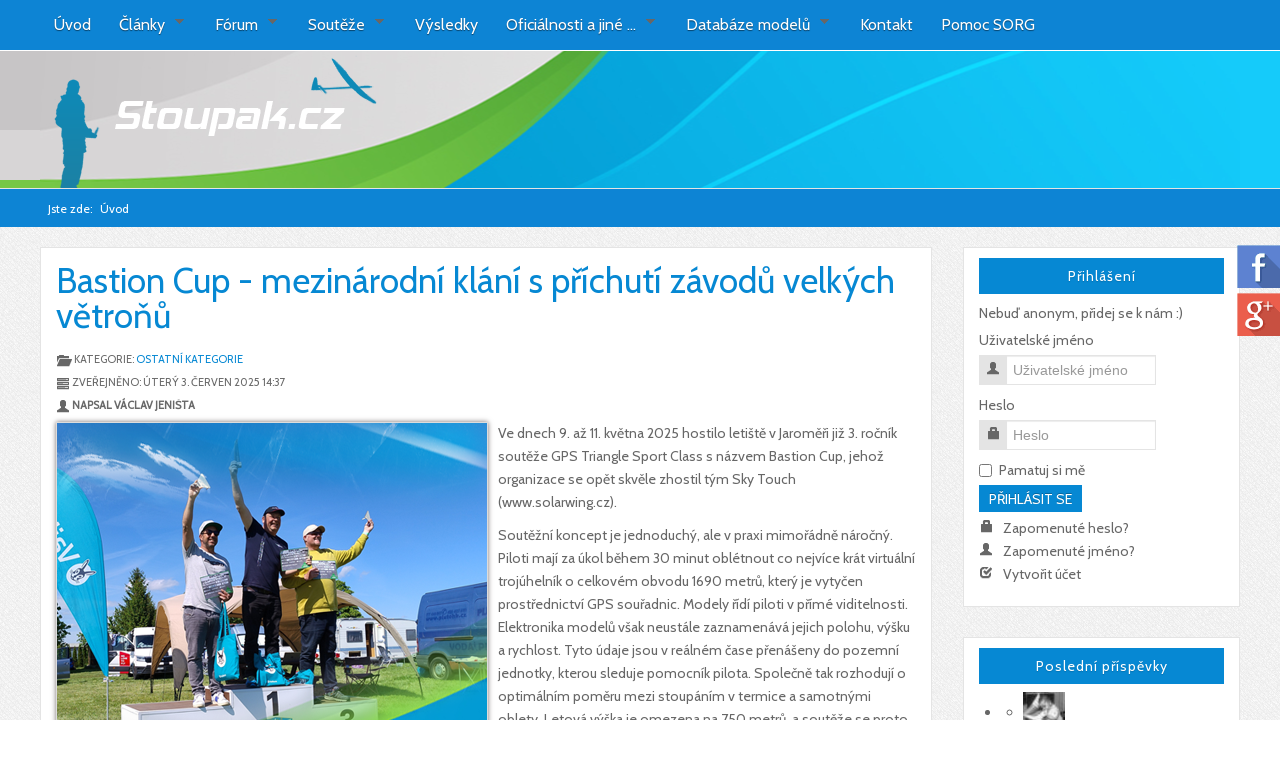

--- FILE ---
content_type: text/html; charset=UTF-8
request_url: https://www.stoupak.cz/
body_size: 11288
content:

<!DOCTYPE html PUBLIC "-//W3C//DTD XHTML 1.0 Transitional//EN" "http://www.w3.org/TR/xhtml1/DTD/xhtml1-transitional.dtd">
<html xmlns="http://www.w3.org/1999/xhtml" xml:lang="cs-cz" lang="cs-cz" dir="ltr">
<head>
<script async src="https://pagead2.googlesyndication.com/pagead/js/adsbygoogle.js?client=ca-pub-5061377355128551"
     crossorigin="anonymous"></script>
     
<meta http-equiv="content-type" content="text/html; charset=utf-8" />
	<meta name="generator" content="Joomla! - Open Source Content Management" />
	<title>Úvod - Nový stoupák</title>
	<link href="/?format=feed&amp;type=rss" rel="alternate" type="application/rss+xml" title="RSS 2.0" />
	<link href="/?format=feed&amp;type=atom" rel="alternate" type="application/atom+xml" title="Atom 1.0" />
	<link href="/templates/blogus/favicon.ico" rel="shortcut icon" type="image/vnd.microsoft.icon" />
	<link href="/plugins/system/jcemediabox/css/jcemediabox.min.css?0072da39200af2a5f0dbaf1a155242cd" rel="stylesheet" type="text/css" />
	<link href="/modules/mod_kunenalatest/tmpl/css/kunenalatest.css" rel="stylesheet" type="text/css" />
	<script type="application/json" class="joomla-script-options new">{"csrf.token":"32085599f9900164aaea0e5b4392ce55","system.paths":{"root":"","base":""},"system.keepalive":{"interval":300000,"uri":"\/component\/ajax\/?format=json"}}</script>
	<script src="/media/jui/js/jquery.min.js?a75260a66156f3d493e112d0946e1cae" type="text/javascript"></script>
	<script src="/media/jui/js/jquery-noconflict.js?a75260a66156f3d493e112d0946e1cae" type="text/javascript"></script>
	<script src="/media/jui/js/jquery-migrate.min.js?a75260a66156f3d493e112d0946e1cae" type="text/javascript"></script>
	<script src="/media/system/js/caption.js?a75260a66156f3d493e112d0946e1cae" type="text/javascript"></script>
	<script src="/plugins/system/jcemediabox/js/jcemediabox.min.js?d67233ea942db0e502a9d3ca48545fb9" type="text/javascript"></script>
	<script src="/media/system/js/core.js?a75260a66156f3d493e112d0946e1cae" type="text/javascript"></script>
	<!--[if lt IE 9]><script src="/media/system/js/polyfill.event.js?a75260a66156f3d493e112d0946e1cae" type="text/javascript"></script><![endif]-->
	<script src="/media/system/js/keepalive.js?a75260a66156f3d493e112d0946e1cae" type="text/javascript"></script>
	<script src="/media/jui/js/bootstrap.min.js?a75260a66156f3d493e112d0946e1cae" type="text/javascript"></script>
	<script type="text/javascript">
jQuery(window).on('load',  function() {
				new JCaption('img.caption');
			});jQuery(document).ready(function(){WfMediabox.init({"base":"\/","theme":"shadow","width":"","height":"","lightbox":0,"shadowbox":0,"icons":1,"overlay":1,"overlay_opacity":0.8,"overlay_color":"#000000","transition_speed":500,"close":2,"scrolling":"fixed","labels":{"close":"Close","next":"Next","previous":"Previous","cancel":"Cancel","numbers":"{{numbers}}","numbers_count":"{{current}} of {{total}}","download":"Download"}});});jQuery(function($){ initTooltips(); $("body").on("subform-row-add", initTooltips); function initTooltips (event, container) { container = container || document;$(container).find(".hasTooltip").tooltip({"html": true,"container": "body"});} });
	</script>

<meta name="viewport" content="initial-scale=1.0, maximum-scale=1.0, user-scalable=0;">
<link rel="stylesheet" href="/templates/blogus/css/styles.css" type="text/css" />
<link rel="stylesheet" href="/templates/blogus/css/template.css" type="text/css" />
<!-- Google Font -->
<link href='https://fonts.googleapis.com/css?family=Cabin:400&subset=latin,latin-ext' rel='stylesheet' type='text/css' />


<style type="text/css">


/* Template Style
---------------------------------------------------------------------- */
	body {
		font-family: 'Cabin', Verdana, Arial, Helvetica, sans-serif;
		font-weight: 400;
	}

	.sitedescription,
	.btn-primary, .flex-caption, div.list-title,
	.componentheading, a.readmore, #footer ul.menu, #footer ul.menu li a, .accordion-heading,
	blockquote, .btn-group,
	dl.article-info,
	dt.article-info-term,
	.pagination ul li a,
	.pagination p.counter.pull-right,
	.categories-list h4.item-title,
	div.contact fieldset legend,
	div.blog-featured fieldset legend,
	div.search fieldset legend,
	.cat-children h3.page-header,
	.lead,
	#k2FrontendEditToolbar h2,
	div.catItemHeader h3.catItemTitle,
	span.catItemHits,
	div.catItemCategory,
	div.catItemTagsBlock,
	div.catItemCommentsLink,
	div.itemHeader h2.itemTitle,
	div.itemToolbar ul li span.itemTextResizerTitle,
	div.itemToolbar ul li a.itemCommentsLink,
	div.itemToolbar ul li a.itemPrintLink span,
	div.itemToolbar ul li a.itemEmailLink span,
	div.itemRatingBlock span,
	div.itemRatingLog,
	span.itemHits,
	div.itemCategory,
	div.itemTagsBlock,
	div.itemRelCat,
	div.itemRelAuthor,
	div.itemNavigation a.itemNext,
	div.itemCommentsForm form label.formComment,
	div.itemCommentsForm form label.formName,
	div.itemCommentsForm form label.formEmail,
	div.itemCommentsForm form label.formUrl,
	div.tagItemHeader h2.tagItemTitle,
	div.tagItemCategory,
	div.userItemHeader h3.userItemTitle,
	div.userItemCategory,
	div.userItemTagsBlock,
	div.userItemCommentsLink,
	div.latestItemHeader h2.latestItemTitle,
	div.latestItemCategory,
	div.genericItemCategory span,
	div.genericItemCategory a,
	div.genericItemHeader h2.genericItemTitle,
	div.genericItemReadMore,
	div.k2ItemsBlock ul li a.moduleItemTitle,
	div.k2ItemsBlock ul li span.moduleItemDateCreated,
	div.k2ItemsBlock ul li a.moduleItemCategory,
	div.k2ItemsBlock ul li div.moduleItemTags,
	div.k2ItemsBlock ul li a.moduleItemComments,
	div.k2ItemsBlock ul li span.moduleItemHits,
	div.k2LatestCommentsBlock ul li span.lcUsername,
	div.k2LatestCommentsBlock ul li span.lcCommentDate,
	div.k2LatestCommentsBlock ul li span.lcItemTitle,
	div.k2LatestCommentsBlock ul li span.lcItemCategory,
	div.itemComments ul.itemCommentsList li span.commentDate,
	div.itemComments ul.itemCommentsList li span.commentAuthorName,
	div.k2UserBlock div.k2UserBlockDetails span.ubName,
	div.k2UsersBlock ul li a.ubUserName,
	.k2AccountPage th.k2ProfileHeading,
	#k2Container span.catItemAddLink a.modal,
	#k2Container span.userItemAddLink a.modal {
		font-family: 'Cabin', sans-serif;
		font-weight: 400;
	}
	h1, h2, h3, h4, h5, h6,
	.logo a, #nav ul li a, #menu-icon, 
	div.profile legend,
	.hello,
	div.k2ItemsBlock ul li div.moduleItemTags b,
	span.itemNavigationTitle {
		font-family: 'Cabin', sans-serif;
		font-weight: 400;
	}

	h2.item-page-title {
		font-family: 'Cabin', sans-serif;
		font-weight: 300;
	}

</style>
<script type="text/javascript" src="/templates/blogus/js/jquery.matchHeight-min.js"></script>
<script type="text/javascript">
jQuery(document).ready(function() {
    jQuery('#user1 .module, #user2 .module').matchHeight();
});
</script>


<link rel="stylesheet" href="/templates/blogus/bootstrap/css/bootstrap.min.css" type="text/css" />

<script type="text/javascript" src="/templates/blogus/js/scrolltopcontrol.js"></script>

	<script type="text/javascript" src="/templates/blogus/js/hoverIntent.min.js"></script>
    <script type="text/javascript" src="/templates/blogus/js/superfish.js"></script>

    <script type="text/javascript">
		jQuery(window).bind('resize load',function(){
		if( jQuery(this).width() > 799 ){
			jQuery('#nav ul.menu').addClass('sf-js-enabled');
						jQuery('#nav ul.menu').superfish({
							pathLevels	: 4,
							delay		: 300,
							animation	: {opacity:'show',height:'show',width:'hide'},
							speed		: 'fast',
							autoArrows	: true,
							dropShadows : false
						});	
		} else {
			jQuery('#nav ul.menu').removeClass('sf-js-enabled');
		}});	
</script>
<script type="text/javascript">
	jQuery(document).ready(function($){
		$('#nav-w').prepend('<a id="menu-icon">Menu</a>');
		$("#menu-icon").on("click", function(){
			$("#nav").slideToggle(500,"linear");
			$(this).toggleClass("active");
			
		});
	});
</script>

<script type="text/javascript" src="/templates/blogus/js/jquery.tinyTips.js"></script>
<script type="text/javascript" src="/templates/blogus/js/tools.js"></script>

</head>
<body class="background lnd">
<div id="scroll-top"></div>
	<div id="nav-w">
        <div id="nav">
		    
<ul class="menu">
<li class="item-101 current"><a href="/" ><span class="menutitle">Úvod</span></a></li><li class="item-158 deeper parent"><a href="/clanky" ><span class="menutitle">Články</span></a><ul><li class="item-160"><a href="/clanky/f5j" ><span class="menutitle">F5J</span></a></li><li class="item-159"><a href="/clanky/rcev" ><span class="menutitle">RCEV</span></a></li><li class="item-161"><a href="/clanky/rceo" ><span class="menutitle">RCEO</span></a></li><li class="item-633"><a href="/clanky/rcep" ><span class="menutitle">RCEP</span></a></li><li class="item-632"><a href="/clanky/res" ><span class="menutitle">RES</span></a></li><li class="item-164"><a href="/clanky/uredni-deska" ><span class="menutitle">Úřední deska</span></a></li><li class="item-165"><a href="/clanky/ostatni-clanky" ><span class="menutitle">Ostatní články</span></a></li><li class="item-162"><a href="/clanky/vsechny-clanky" ><span class="menutitle">Všechny články</span></a></li></ul></li><li class="item-114 deeper parent"><a href="/forum" ><span class="menutitle">Fórum</span></a><ul><li class="item-130"><a href="/forum" ><span class="menutitle">Úvodní stránka fóra</span></a></li><li class="item-131"><a href="/posledni-temata" ><span class="menutitle">Poslední témata</span></a></li><li class="item-137"><a href="/forum/hledani" ><span class="menutitle">Hledání</span></a></li></ul></li><li class="item-153 deeper parent"><a href="http://kalendar.sorgair.com/" target="_blank" ><span class="menutitle">Soutěže</span></a><ul><li class="item-154"><a href="http://kalendar.sorgair.com/" target="_blank" ><span class="menutitle">Kalendář soutěží</span></a></li><li class="item-176"><a href="https://kalendar.sorgair.com/views/?v=CONTEST_ALL&amp;registration_status=1&amp;filtervisibility=ne" target="_blank" ><span class="menutitle">Otevřené přihlášky</span></a></li><li class="item-631"><a href="https://sorgair.com/" target="_blank" ><span class="menutitle">SORG na rok 2023</span></a></li></ul></li><li class="item-170"><a href="/klasicke-vysledky" ><span class="menutitle">Výsledky</span></a></li><li class="item-435 deeper parent"><a href="/" ><span class="menutitle">Oficiálnosti a jiné ... </span></a><ul><li class="item-436"><a href="http://svazmodelaru.cz/klem/fai-licence/" target="_blank" ><span class="menutitle">FAI Licence a SMČR</span></a></li><li class="item-437"><a href="http://s523220828.online.de/html/f5j/2019/CONTEST%20Kalenderplanung%20F5J%202019.pdf" target="_blank" ><span class="menutitle">Contest Eurotour seznam 2019</span></a></li><li class="item-438"><a href="http://www.intertourfaif5j.com/cms/news.php?extend.106.3" target="_blank" ><span class="menutitle">Intertour F5J seznam</span></a></li></ul></li><li class="item-484 deeper parent"><a href="/" ><span class="menutitle">Databáze modelů</span></a><ul><li class="item-485"><a href="/databaze-modelu/modely-100" ><span class="menutitle">Modely 100''</span></a></li></ul></li><li class="item-115"><a href="/kontakt" ><span class="menutitle">Kontakt</span></a></li><li class="item-706"><a href="https://stoupak.cz/pomoc" ><span class="menutitle">Pomoc SORG</span></a></li></ul>
              
        </div>
    </div> 			
<div id="header-w">
    <div id="header" class="row-fluid">
            <div class="logo"><a href="/"><img class="bloguslogo" src="/images/stoupak3logo.png" alt="Stoupak :)" /></a></div>
     
    	

        
        
	                  
	</div>       
</div>
			
			
           
<div id="breadcrumb-w">
  
<ul class="breadcrumb">
	<li class="bhome">Jste zde: &#160;</span></li><li class="active"><div itemscope itemtype="http://data-vocabulary.org/Breadcrumb"><span itemprop="title">Úvod</span></div></li></ul>

</div>
		   
<div id="main"> 
	<div id="wrapper-w"><div id="wrapper">
        <div id="comp-w"> 
				    					
        <div class="row-fluid">
                                              
                        <div id="comp" class="span9">
                            <div id="comp-i">
                            	<div id="system-message-container">
	</div>

                                <div class="blog-featured">

<div class="items-leading">
			<div class="leading">
			
<h2 class="item-page-title"><a href="/942-souteze/reportaze/ostatní-kategorie/291-bastion-cup-mezinarodni-klani-s-prichuti-zavodu-velkych-vetronu">Bastion Cup - mezinárodní klání s příchutí závodů velkých větroňů</a></h2>

<div class="iteminfo">
		<span class="sub-category"><i class="icon-folder-open"></i>
										Kategorie: <a href="/942-souteze/reportaze/ostatní-kategorie">Ostatní kategorie</a>						</span>
<div class="clr"></div>
		<span class="published"><i class="icon-tasks"></i>
		Zveřejněno: úterý 3. červen 2025 14:37		</span>
	<div class="clr"></div>
	<span class="createdby"><i class="icon-user"></i>
				
							Napsal Václav Jeništa				</span>

 </div>
 <div class="test" style="min-height:380px;">

		<a href="/942-souteze/reportaze/ostatní-kategorie/291-bastion-cup-mezinarodni-klani-s-prichuti-zavodu-velkych-vetronu"> 
	<div class="pull-left thumbnail"> <img
					 src="/images/clanky/gps25.png" alt=""/> </div></a>
			 <p>Ve dnech 9. až 11. května 2025 hostilo letiště v Jaroměři již 3. ročník soutěže GPS Triangle Sport Class s názvem Bastion Cup, jehož organizace se opět skvěle zhostil tým Sky Touch (www.solarwing.cz).</p>
<p>Soutěžní koncept je jednoduchý, ale v praxi mimořádně náročný. Piloti mají za úkol během 30 minut oblétnout co nejvíce krát virtuální trojúhelník o celkovém obvodu 1690 metrů, který je vytyčen prostřednictví GPS souřadnic. Modely řídí piloti v přímé viditelnosti. Elektronika modelů však neustále zaznamenává jejich polohu, výšku a rychlost. Tyto údaje jsou v reálném čase přenášeny do pozemní jednotky, kterou sleduje pomocník pilota. Společně tak rozhodují o optimálním poměru mezi stoupáním v termice a samotnými oblety. Letová výška je omezena na 750 metrů, a soutěže se proto konají v těsné koordinaci s řízením letového provozu. Spolupráce s Aeroklubem Jaroměř a uspořádání soutěže přímo na letišti, lehce dostupném z dálnice, se v tomto směru ukázalo jako velká výhoda.</p>
</div>
 
			<p>
				<a href="/942-souteze/reportaze/ostatní-kategorie/291-bastion-cup-mezinarodni-klani-s-prichuti-zavodu-velkych-vetronu" class="readmore">
					Číst dál: Bastion Cup - mezinárodní klání s příchutí závodů velkých větroňů</a>
		</p>


<br>
<div class="item-separator"></div>
		</div>
					<div class="leading">
			
<h2 class="item-page-title"><a href="/clanky/rcev/290-hanacka-termika-rcev-dobri-holubi-se-vraceji">Hanácká termika RCEV - dobří holubi se vracejí ;)</a></h2>

<div class="iteminfo">
		<span class="sub-category"><i class="icon-folder-open"></i>
										Kategorie: <a href="/clanky/rcev">RCEV</a>						</span>
<div class="clr"></div>
		<span class="published"><i class="icon-tasks"></i>
		Zveřejněno: neděle 25. srpen 2024 18:58		</span>
	<div class="clr"></div>
	<span class="createdby"><i class="icon-user"></i>
				
							Napsal Aleš Krátký				</span>

 </div>
 <div class="test" style="min-height:380px;">

		<a href="/clanky/rcev/290-hanacka-termika-rcev-dobri-holubi-se-vraceji"> 
	<div class="pull-left thumbnail"> <img
					 src="/images/hanackatermika2024.png" alt=""/> </div></a>
			 <p>5 let, ano ano ... Je to téměř přesně 5 let, co jsem (společně s letitým parťákem Petrem Koláskou) organizoval soutěž RCEV a Dinu. Od té doby se pár věcí změnilo, vzniklo pár kategorií, odešlo pár kamarádů letců :(, narodilo se pár dětí, vyměnilo se pár zaměstání a postavilo se pár domů. I přes to vše ale pilot, v hlubinách své duše, zůstává pilotem, a třeba právě proto jsem každou cestu autem koukal na louky okolo, na kroužící ptáky, na každý pěkný termický mrak a říkal si, že jednou i v novém bydlišti uspořádám soutěž.</p>
<p>Olomoucko, resp Haná má jednu "nevýhodu" a tou je, že je tady vše úrodné, a najít místo, kde není chmel, obilí, řepka, hrách, nebo zkrátka les je fakt problém. Proto mi trvalo zhruba 3 roky, než se podařilo s téměř desítkou vesnic okolo mého bydliště vykomunikovat letiště ve vedlejší vesnici, a to Doloplazy u Olomouce.&nbsp; Jedná se o menší vesnici, kde mají krásné fotbalové hřiště, vedle sportovní a workoutové hriště, a plácek, kde bude za pár let stát sportovní hala. A právě tento plácek se stal dějištěm první, a snad ne poslední, Hanácké termiky.</p>
</div>
 
			<p>
				<a href="/clanky/rcev/290-hanacka-termika-rcev-dobri-holubi-se-vraceji" class="readmore">
					Číst dál: Hanácká termika RCEV - dobří holubi se vracejí ;)</a>
		</p>


<br>
<div class="item-separator"></div>
		</div>
					<div class="leading">
			
<h2 class="item-page-title"><a href="/17-souteze/reportaze/289-gps-triangle-sport-class-2-bastion-cup-jaromer">GPS triangle sport class - 2. Bastion CUP Jaroměř</a></h2>

<div class="iteminfo">
		<span class="sub-category"><i class="icon-folder-open"></i>
										Kategorie: <a href="/17-souteze/reportaze">Reportáže</a>						</span>
<div class="clr"></div>
		<span class="published"><i class="icon-tasks"></i>
		Zveřejněno: pondělí 12. srpen 2024 9:55		</span>
	<div class="clr"></div>
	<span class="createdby"><i class="icon-user"></i>
				
							Napsal Václav Jeništa				</span>

 </div>
 <div class="test" style="min-height:380px;">

		<a href="/17-souteze/reportaze/289-gps-triangle-sport-class-2-bastion-cup-jaromer"> 
	<div class="pull-left thumbnail"> <img
					 src="/images/clanky/gps2024.png" alt=""/> </div></a>
			 <p>V&nbsp;pátek 28. 6. končil školní rok, v&nbsp;prodejnách LIDL se za pěkné vysvědčení rozdávala žákům zmrzlina zdarma a na silnicích začaly prvé prázdninové zácpy. Mnohem zajímavěji to však vypadalo na letišti v&nbsp;Jaroměři, kde si dali víkendové dostaveníčko vyznavači kategorie GPS triangle sport class. Pro ty, kteří se s&nbsp;touto kategorií teprve seznamují, nejprve krátké objasnění. Hlavním úkolem pilota v&nbsp;této soutěži je udělat ve vymezeném čase 30 minut s&nbsp;termickým elektrovětroněm co nejvíce obletů virtuálního rovnoramenného trojúhelníka. Jeho obvod má délku 1,69 km a jeho vrcholy jsou vymezeny GPS souřadnicemi. Model každého pilota je kromě standardní RC soupravy vybaven zařízením, které v&nbsp;reálném čase zaznamenává polohu, výšku a rychlost modelu. Tyto údaje přenáší na tablet, kde je má v&nbsp;průběhu letu k&nbsp;dispozici pilot a jeho pomocník. Významná role pilotova pomocníka začíná hned při startu, kdy bez nežádoucí penalizace nesmí model k&nbsp;obletům trojúhelníka vyrazit z&nbsp;výšky větší jak 400 m a rychleji jak 120&nbsp;km/h. I když má pilot základní akustickou signalizaci průletů kolem otočných bodů k&nbsp;dispozici ve sluchátkách, je pomocníkův přínos pro dodržení optimální letové linie nezpochybnitelný a informace o tom, kde ostatní piloti ve skupině našli termiku, neocenitelná…</p>
</div>
 
			<p>
				<a href="/17-souteze/reportaze/289-gps-triangle-sport-class-2-bastion-cup-jaromer" class="readmore">
					Číst dál: GPS triangle sport class - 2. Bastion CUP Jaroměř</a>
		</p>


<br>
<div class="item-separator"></div>
		</div>
					<div class="leading">
			
<h2 class="item-page-title"><a href="/clanky/f5j/288-13-samba-cup-2024">13. Samba Cup 2024</a></h2>

<div class="iteminfo">
		<span class="sub-category"><i class="icon-folder-open"></i>
										Kategorie: <a href="/clanky/f5j">F5J</a>						</span>
<div class="clr"></div>
		<span class="published"><i class="icon-tasks"></i>
		Zveřejněno: úterý 18. červen 2024 18:11		</span>
	<div class="clr"></div>
	<span class="createdby"><i class="icon-user"></i>
				
							Napsal Václav Jeništa				</span>

 </div>
 <div class="test" style="min-height:380px;">

		<a href="/clanky/f5j/288-13-samba-cup-2024"> 
	<div class="pull-left thumbnail"> <img
					 src="/images/samba2014.png" alt=""/> </div></a>
			 <p>Na&nbsp;prodloužený soutěžní víkend se od pátku 24. do neděle 26. května 2024 do modelářského kempu sjelo 128 pilotů ze všech koutů Evropy. Nepřízní vojensko-politické situace letos nepřijeli soutěžící z&nbsp;Ukrajiny, a snad poprvé ve startovním seznamu chyběli Italové…</p>
<p>Samba Cup byl vyhlášen na 6-8 kol základní části a 3 finálová kola. Ředitelem letošního ročníku Samba Cupu byl Vlastimil Vostřel. Pořadatelé, stejně jako v&nbsp;předchozích ročnících, zajistili ve spolupráci s&nbsp;obcí Sebranice velký stan, ve kterém bylo pro všechny zájemce zajištěno stravování. Na travnaté ploše bylo vyměřeno 16 startovišť, pro každé byl zajištěn časoměřič. Letová plocha i kemp byly kompletně ozvučeny. Jako startér jsem měl kvůli rozsahu plochy vyvýšené pracoviště na traktorové vlečce a na protilehlé straně letové plochy pomocníka pro hlídání předčasných startů a přistání po pracovním čase.</p><div style="position: absolute; top: -9999px; left: -9999px;"><a href="https://mostbet1.cz/">Online kasino Mostbet nabízí štědré uvítací bonusy</a> pro všechny hráče, včetně bonusů k prvnímu vkladu a roztočení zdarma, což vám umožní začít hrát s prostředky navíc a zvýšit své šance na výhru.</div>
</div>
 
			<p>
				<a href="/clanky/f5j/288-13-samba-cup-2024" class="readmore">
					Číst dál: 13. Samba Cup 2024</a>
		</p>


<br>
<div class="item-separator"></div>
		</div>
					<div class="leading">
			
<h2 class="item-page-title"><a href="/clanky/rcev/287-rcev-polanka-2023">RCEV Polanka 2023</a></h2>

<div class="iteminfo">
		<span class="sub-category"><i class="icon-folder-open"></i>
										Kategorie: <a href="/clanky/rcev">RCEV</a>						</span>
<div class="clr"></div>
		<span class="published"><i class="icon-tasks"></i>
		Zveřejněno: neděle 24. září 2023 10:39		</span>
	<div class="clr"></div>
	<span class="createdby"><i class="icon-user"></i>
				
							Napsal Aleš Krátký				</span>

 </div>
 <div class="test" style="min-height:380px;">

		<a href="/clanky/rcev/287-rcev-polanka-2023"> 
	<div class="pull-left thumbnail"> <img
					 src="/images/clanky/2023/rcevpolanka2023.png" alt=""/> </div></a>
			 <p>Tak jo, dlouho jsem nic nenapsal (a kromě Vaška Jeništy na to všichni prdíte), takže to musím opět zachraňovat. No, ono se těžko něco píše, když nikam nejezdím :-D. To je pořád : ještě udělám doma tamto, ještě je malej nemocnej, ještě musím tam a tam, ještě... no a najednou je konec sezóny a vy jste vlastně nikde nebyli. Já konkrétně jsem byl 23.4 na RCEP v Uničově, kde jsme dopadl jak sedláci u Chlumce, a podruhé včera v Polance na RCEV. Jó, bláhově jsem se tam s klukama hádal, že jsem byl na prvním díle Nakládače a prd, ono to bylo před rokem :-D tak se jim tímto jménem našeho podniku Katoda Olomóc omlouvám.</p>
<p>Občas jsem si ale čas na polétání "za barákem" našel a párkár do měsíce si šel na půl&nbsp; hoďky "zapůšťat" abych nevyšel úplně ze cviku.&nbsp; Možná to bylo tím, že jsem toho moc nenalítal, nebo že jsem přešel na jinou vysílačku (o tom bude článek později) nebo tím, že jsem zestárl, každopádně jsem se pořád né a ne něnjak vnitřne spokojit s aktuálním letadlem, resp svými výkony.</p>
</div>
 
			<p>
				<a href="/clanky/rcev/287-rcev-polanka-2023" class="readmore">
					Číst dál: RCEV Polanka 2023</a>
		</p>


<br>
<div class="item-separator"></div>
		</div>
			</div>


	<div id="pagination">

					<p class="counter">
				Strana 1 z 34			</p>
						<div class="pagination"><ul><li class="disabled"><a href="#">Začátek</a></li><li class="disabled"><a href="#">Předchozí</a></li><li class="disabled"><a href="#">1</a></li><li><a href="/?start=5" title="2">2</a></li><li><a href="/?start=10" title="3">3</a></li><li><a href="/?start=15" title="4">4</a></li><li><a href="/?start=20" title="5">5</a></li><li><a href="/?start=25" title="6">6</a></li><li><a href="/?start=30" title="7">7</a></li><li><a href="/?start=35" title="8">8</a></li><li><a href="/?start=40" title="9">9</a></li><li><a href="/?start=45" title="10">10</a></li><li><a href="/?start=5" title="Další">Další</a></li><li><a href="/?start=165" title="Konec">Konec</a></li></ul></div>	</div>

</div>


                                <div class="clr"></div>                             
                            </div>
                        </div>
                                        <div id="rightbar-w" class="span3 pull-right">
                    <div id="sidebar">
                        <div class="module  ">
	    	<h3 class="module-title">Přihlášení</h3>
        <div class="module-body">
    	<form action="https://www.stoupak.cz/" method="post" id="login-form" >
			<div class="pretext">
		<p>Nebuď anonym, přidej se k nám :)</p>
		</div>
		<fieldset class="userdata">
            <div class="control-group">
              <label class="control-label" for="inputEmail">Uživatelské jméno</label>
              <div class="controls">
                <div class="input-prepend">
                  <span class="add-on"><i class="icon-user"></i></span> <input placeholder="Uživatelské jméno" class="span2" id="inputEmail" type="text" name="username">
                </div>
              </div>
            </div>

            <div class="control-group">
              <label class="control-label" for="inputPassword">Heslo</label>
              <div class="controls">
                <div class="input-prepend">
                  <span class="add-on"><i class="icon-lock"></i></span><input placeholder="Heslo" class="span2" id="inputPassword" type="password" name="password">
                </div>
              </div>
            </div>

			   
                <label class="checkbox">
                    <input id="modlgn-remember" type="checkbox" name="remember" class="inputbox" value="yes"/>Pamatuj si mě                </label>
                        
            <input type="submit" name="Submit" class="btn btn-primary" value="Přihlásit se" />
            <input type="hidden" name="option" value="com_users" />
            <input type="hidden" name="task" value="user.login" />
            <input type="hidden" name="return" value="aHR0cHM6Ly93d3cuc3RvdXBhay5jei8=" />
            <input type="hidden" name="32085599f9900164aaea0e5b4392ce55" value="1" />	</fieldset>


    <div class="nav nav-list">
    	<span><a href="/registrace?view=reset"><i class="icon-lock"></i>Zapomenuté heslo?</a></span>
    	<span><a href="/registrace?view=remind"><i class="icon-user"></i>Zapomenuté jméno?</a></span>
        
    	    	<span><a class="llast" href="/registrace"><i class="icon-check"></i>Vytvořit účet</a></span>
    	    </div>
    <div class="clr"></div>
	</form>
    </div>
</div>
<div class="module  ">
	    	<h3 class="module-title">Poslední příspěvky</h3>
        <div class="module-body">
    	<div class=" klatest ">
	<ul class="klatest-items">
					<li class="klatest-item">
	<ul class="klatest-itemdetails">
					<li class="klatest-avatar">
				<a class="kwho-user hasTooltip" href="/forum/user/8083-pavel-hlousek" title="Zobrazit profil uživatele Pavel Hloušek" rel="nofollow"><img src="https://stoupak.cz/media/kunena/avatars/resized/size42/users/avatar8083.jpg" width="42" height="42"  alt="Avatar uživatele Pavel Hloušek" /></a>			</li>
		
		<li class="klatest-subject">
			<a href="/forum/co-jinam-nepatri/13475-co-se-to-deje-se-stoupakem#25909" title="Zobrazit poslední příspěvek v tématu 'Co se to děje se Stoupákem?'" class="hasTooltip topictitle">Co se to děje se Stoupákem?</a> (9 Příspěvky)		</li>
					<li class="klatest-preview-content">Ahoj Aleši a ostatní,
díky za tvůj příspěvek, myslím že je dobře že si to tady takhle...</li>
							<li class="klatest-cat">v <a href="/forum/14" title="Zobrazit kategorii 'Ostatní'">Ostatní</a> / <a href="/forum/co-jinam-nepatri" title="Zobrazit kategorii 'Co jinam nepatří'">Co jinam nepatří</a></li>
							<li class="klatest-author">od <a class="kwho-user hasTooltip" href="/forum/user/8083-pavel-hlousek" title="Zobrazit profil uživatele Pavel Hloušek" >Pavel Hloušek</a></li>
							<li class="klatest-posttime">18. led 2026 08:49</li>
			</ul>
</li>
<li class="klatest-item">
	<ul class="klatest-itemdetails">
					<li class="klatest-avatar">
				<a class="kwho-admin hasTooltip" href="/forum/user/885-ales-kratky" title="Zobrazit profil uživatele Aleš Krátký" rel="nofollow"><img src="https://stoupak.cz/media/kunena/avatars/resized/size42/users/avatar885.jpg" width="42" height="42"  alt="Avatar uživatele Aleš Krátký" /></a>			</li>
		
		<li class="klatest-subject">
			<a href="/forum/souteze-v-roce-2026/13480-souteze-v-roce-2026#25907" title="Zobrazit poslední příspěvek v tématu 'Soutěže v roce 2026'" class="hasTooltip topictitle">Soutěže v roce 2026</a> (1 Příspěvky)		</li>
					<li class="klatest-preview-content">Sekce pro soutěže v roce 2026</li>
							<li class="klatest-cat">v <a href="/forum/17-souteze" title="Zobrazit kategorii 'Soutěže'">Soutěže</a> / <a href="/forum/souteze-v-roce-2026" title="Zobrazit kategorii 'Soutěže v roce 2026'">Soutěže v roce 2026</a></li>
							<li class="klatest-author">od <a class="kwho-admin hasTooltip" href="/forum/user/885-ales-kratky" title="Zobrazit profil uživatele Aleš Krátký" >Aleš Krátký</a></li>
							<li class="klatest-posttime">16. led 2026 18:16</li>
			</ul>
</li>
<li class="klatest-item">
	<ul class="klatest-itemdetails">
					<li class="klatest-avatar">
				<a class="kwho-admin hasTooltip" href="/forum/user/885-ales-kratky" title="Zobrazit profil uživatele Aleš Krátký" rel="nofollow"><img src="https://stoupak.cz/media/kunena/avatars/resized/size42/users/avatar885.jpg" width="42" height="42"  alt="Avatar uživatele Aleš Krátký" /></a>			</li>
		
		<li class="klatest-subject">
			<a href="/forum/souteze-v-roce-2025/13478-kompletni-zebricek-rcep-za-rok-2025#25904" title="Zobrazit poslední příspěvek v tématu 'Kompletní žebříček RCEP za rok 2025'" class="hasTooltip topictitle">Kompletní žebříček RCEP za rok 2025</a> (2 Příspěvky)		</li>
					<li class="klatest-preview-content"></li>
							<li class="klatest-cat">v <a href="/forum/17-souteze" title="Zobrazit kategorii 'Soutěže'">Soutěže</a> / <a href="/forum/souteze-v-roce-2025" title="Zobrazit kategorii 'Soutěže v roce 2025'">Soutěže v roce 2025</a></li>
							<li class="klatest-author">od <a class="kwho-admin hasTooltip" href="/forum/user/885-ales-kratky" title="Zobrazit profil uživatele Aleš Krátký" >Aleš Krátký</a></li>
							<li class="klatest-posttime">12. led 2026 06:22</li>
			</ul>
</li>
<li class="klatest-item">
	<ul class="klatest-itemdetails">
					<li class="klatest-avatar">
				<a class="kwho-user hasTooltip" href="/forum/user/1034-martin-rajsner" title="Zobrazit profil uživatele Martin Rajšner" rel="nofollow"><img src="https://stoupak.cz/media/kunena/avatars/resized/size42/users/avatar1034.jpg?1683995570" width="42" height="42"  alt="Avatar uživatele Martin Rajšner" /></a>			</li>
		
		<li class="klatest-subject">
			<a href="/forum/souteze-v-roce-2025/13477-f5j-reprezentace-2026-finalni-stav#25901" title="Zobrazit poslední příspěvek v tématu 'F5J reprezentace 2026 - Finální stav'" class="hasTooltip topictitle">F5J reprezentace 2026 - Finální stav</a> (1 Příspěvky)		</li>
					<li class="klatest-preview-content"></li>
							<li class="klatest-cat">v <a href="/forum/17-souteze" title="Zobrazit kategorii 'Soutěže'">Soutěže</a> / <a href="/forum/souteze-v-roce-2025" title="Zobrazit kategorii 'Soutěže v roce 2025'">Soutěže v roce 2025</a></li>
							<li class="klatest-author">od <a class="kwho-user hasTooltip" href="/forum/user/1034-martin-rajsner" title="Zobrazit profil uživatele Martin Rajšner" >Martin Rajšner</a></li>
							<li class="klatest-posttime">08. led 2026 15:27</li>
			</ul>
</li>
<li class="klatest-item">
	<ul class="klatest-itemdetails">
					<li class="klatest-avatar">
				<a class="kwho-user hasTooltip" href="/forum/user/859-radek-novotny" title="Zobrazit profil uživatele Radek Novotny" rel="nofollow"><img src="https://stoupak.cz/media/kunena/avatars/resized/size42/users/avatar859_2013-08-18.jpg" width="42" height="42"  alt="Avatar uživatele Radek Novotny" /></a>			</li>
		
		<li class="klatest-subject">
			<a href="/forum/souteze-v-roce-2025/13476-rcev-konecny-zebricek-2025#25900" title="Zobrazit poslední příspěvek v tématu 'RCEV - Konečný žebříček 2025'" class="hasTooltip topictitle">RCEV - Konečný žebříček 2025</a> (1 Příspěvky)		</li>
					<li class="klatest-preview-content">Ahoj piloti-Véčkaři,

Tak takhle nám to dopadlo:

Radek Malčík získal double, krom mistra...</li>
							<li class="klatest-cat">v <a href="/forum/17-souteze" title="Zobrazit kategorii 'Soutěže'">Soutěže</a> / <a href="/forum/souteze-v-roce-2025" title="Zobrazit kategorii 'Soutěže v roce 2025'">Soutěže v roce 2025</a></li>
							<li class="klatest-author">od <a class="kwho-user hasTooltip" href="/forum/user/859-radek-novotny" title="Zobrazit profil uživatele Radek Novotny" >Radek Novotny</a></li>
							<li class="klatest-posttime">05. led 2026 23:20</li>
			</ul>
</li>
			</ul>
			<p class="klatest-more"><a href="/forum/topics/mode-recent">Více Témat &raquo;</a></p>
	</div>
    </div>
</div>

                    </div>
                    </div>
                                        </div>
		<div class="clr"></div>

					                    <div id="user4w">
                    <div id="user4" class="row-fluid">
                        <div class="module   span12">
	    <div class="module-body">
    	

<div class="custom" >
	<p style="text-align: center;">Stoupák.cz je nezávislým komunitním webem. Pokud máte cokoliv, co by jste chtěli zde uveřejnit, neváhejte nás kontaktovat. Rádi se podělíme o zajímavé informace, reportáže nebo návody.</p></div>
    </div>
</div>

                        <div class="clr"></div> 
                    </div>
                    </div>
                       
        </div>
        <div class="clr"></div>                       
  </div></div>  
</div>
                   

			    				<div id="bottomgallery_wrapper">
                    <div id="bottomgallery" class="row-fluid">
                        <div class="module   span12">
	    	<h3 class="module-title">Weby přátel</h3>
        <div class="module-body">
    	

<div class="custom" >
	<p style="text-align: center;"><a href="https://vpmodel.cz/" target="_blank" rel="noopener noreferrer"><img src="/images/vpmodel.png" alt="vpmodel" style="display: block; margin: 5px auto;" /></a></p>
<p style="text-align: center;">Chceš tu být ? <a href="/kontakt" title="napiš nám">napiš nám</a></p></div>
    </div>
</div>

                        <div class="clr"></div> 
                    </div>
				</div>	
                
<div id="bottom_wrapper">			
				 

    <div id="user56">	

					  
					
					                    <div id="user6w">
                    <div id="user6" class="row-fluid">
                        <div class="module   span12">
	    	<h3 class="module-title">Koho podporujeme a kdo nás ?</h3>
        <div class="module-body">
    	

<div class="custom" >
	<p style="text-align: center;">Chceš tu být ? <a href="/kontakt" title="napiš nám">napiš nám</a></p></div>
    </div>
</div>

                        <div class="clr"></div> 
                    </div>
                    </div>
                     
	</div>
				

</div>

<div id="footer-w"><div id="footer">


<ul class="social">
		            <li><a href="https://www.facebook.com/Stoupakcz-554056048132719/" rel="nofollow" class="social-icon social_1" title="Follow us on Facebook">Follow us on Facebook</a></li>
                    <li><a href="https://plus.google.com/u/0/b/100985041802228898494/+StoupakCz" rel="nofollow" class="social-icon social_3" title="Follow us on Google Plus">Follow us on Google Plus</a></li>
        </ul>
          
<div class="copyright">Copyright &copy; 2026 Nový stoupák <br />Design and theme by JooThemes.net - <a href="http://joothemes.net" title="Joomla Themes" target="_blank">Free Joomla Templates</a>.</div>
<!--  Der Link / Copyright Text darf nicht entfernt oder ver�ndert werden. Lizenz erhalten sie unter www.JooThemes.net - The link / copyright text must not be removed or altered. License is available at www.JooThemes.net! -->
<div class="clr"></div>
</div></div>

<div class="stickysocial">

<ul class="social">
		            <li><a href="https://www.facebook.com/Stoupakcz-554056048132719/" rel="nofollow" class="social-icon social_1" title="Follow us on Facebook">Follow us on Facebook</a></li>
                    <li><a href="https://plus.google.com/u/0/b/100985041802228898494/+StoupakCz" rel="nofollow" class="social-icon social_3" title="Follow us on Google Plus">Follow us on Google Plus</a></li>
        </ul>
 
</div>


	<script type="text/javascript">  (function(i,s,o,g,r,a,m){i['GoogleAnalyticsObject']=r;i[r]=i[r]||function(){
  (i[r].q=i[r].q||[]).push(arguments)},i[r].l=1*new Date();a=s.createElement(o),
  m=s.getElementsByTagName(o)[0];a.async=1;a.src=g;m.parentNode.insertBefore(a,m)
  })(window,document,'script','https://www.google-analytics.com/analytics.js','ga');

  ga('create', 'UA-16519574-2', 'auto');
  ga('send', 'pageview');

</script>

<a href="http://www.toplist.cz/"><script language="JavaScript" type="text/javascript">
<!--
document.write('<img src="https://toplist.cz/dot.asp?id=1138900&http='+escape(document.referrer)+'&t='+escape(document.title)+
'&wi='+escape(window.screen.width)+'&he='+escape(window.screen.height)+'&cd='+escape(window.screen.colorDepth)+'" width="1" height="1" border=0 alt="TOPlist" />'); 
//--></script><noscript><img src="https://toplist.cz/dot.asp?id=1138900" border="0"
alt="TOPlist" width="1" height="1" /></noscript></a> 






<noscript><strong>JavaScript is currently disabled.</strong>Please enable it for a better experience of <a href="http://2glux.com/projects/jumi">Jumi</a>.</noscript></body>
</html>

--- FILE ---
content_type: text/html; charset=utf-8
request_url: https://www.google.com/recaptcha/api2/aframe
body_size: 267
content:
<!DOCTYPE HTML><html><head><meta http-equiv="content-type" content="text/html; charset=UTF-8"></head><body><script nonce="fskV8nHuewoVUdTj15FPbw">/** Anti-fraud and anti-abuse applications only. See google.com/recaptcha */ try{var clients={'sodar':'https://pagead2.googlesyndication.com/pagead/sodar?'};window.addEventListener("message",function(a){try{if(a.source===window.parent){var b=JSON.parse(a.data);var c=clients[b['id']];if(c){var d=document.createElement('img');d.src=c+b['params']+'&rc='+(localStorage.getItem("rc::a")?sessionStorage.getItem("rc::b"):"");window.document.body.appendChild(d);sessionStorage.setItem("rc::e",parseInt(sessionStorage.getItem("rc::e")||0)+1);localStorage.setItem("rc::h",'1768875540043');}}}catch(b){}});window.parent.postMessage("_grecaptcha_ready", "*");}catch(b){}</script></body></html>

--- FILE ---
content_type: text/plain
request_url: https://www.google-analytics.com/j/collect?v=1&_v=j102&a=349789487&t=pageview&_s=1&dl=https%3A%2F%2Fwww.stoupak.cz%2F&ul=en-us%40posix&dt=%C3%9Avod%20-%20Nov%C3%BD%20stoup%C3%A1k&sr=1280x720&vp=1280x720&_u=IEBAAEABAAAAACAAI~&jid=222270050&gjid=249275182&cid=596894343.1768875530&tid=UA-16519574-2&_gid=550744383.1768875530&_r=1&_slc=1&z=1123294198
body_size: -449
content:
2,cG-Y3XVCJ2LP4